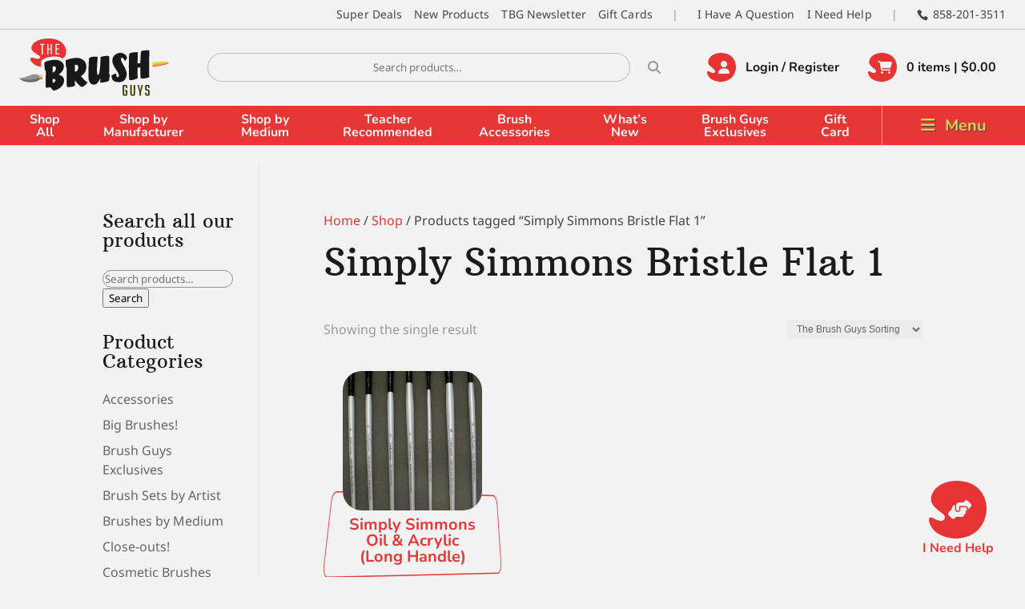

--- FILE ---
content_type: text/html; charset=utf-8
request_url: https://www.google.com/recaptcha/api2/anchor?ar=1&k=6LekbBUdAAAAAOqUaqTcvNcb6WP0OJekj2AenRUf&co=aHR0cHM6Ly93d3cudGhlYnJ1c2hndXlzLmNvbTo0NDM.&hl=en&v=PoyoqOPhxBO7pBk68S4YbpHZ&size=invisible&anchor-ms=20000&execute-ms=30000&cb=arpwuhppch2w
body_size: 48706
content:
<!DOCTYPE HTML><html dir="ltr" lang="en"><head><meta http-equiv="Content-Type" content="text/html; charset=UTF-8">
<meta http-equiv="X-UA-Compatible" content="IE=edge">
<title>reCAPTCHA</title>
<style type="text/css">
/* cyrillic-ext */
@font-face {
  font-family: 'Roboto';
  font-style: normal;
  font-weight: 400;
  font-stretch: 100%;
  src: url(//fonts.gstatic.com/s/roboto/v48/KFO7CnqEu92Fr1ME7kSn66aGLdTylUAMa3GUBHMdazTgWw.woff2) format('woff2');
  unicode-range: U+0460-052F, U+1C80-1C8A, U+20B4, U+2DE0-2DFF, U+A640-A69F, U+FE2E-FE2F;
}
/* cyrillic */
@font-face {
  font-family: 'Roboto';
  font-style: normal;
  font-weight: 400;
  font-stretch: 100%;
  src: url(//fonts.gstatic.com/s/roboto/v48/KFO7CnqEu92Fr1ME7kSn66aGLdTylUAMa3iUBHMdazTgWw.woff2) format('woff2');
  unicode-range: U+0301, U+0400-045F, U+0490-0491, U+04B0-04B1, U+2116;
}
/* greek-ext */
@font-face {
  font-family: 'Roboto';
  font-style: normal;
  font-weight: 400;
  font-stretch: 100%;
  src: url(//fonts.gstatic.com/s/roboto/v48/KFO7CnqEu92Fr1ME7kSn66aGLdTylUAMa3CUBHMdazTgWw.woff2) format('woff2');
  unicode-range: U+1F00-1FFF;
}
/* greek */
@font-face {
  font-family: 'Roboto';
  font-style: normal;
  font-weight: 400;
  font-stretch: 100%;
  src: url(//fonts.gstatic.com/s/roboto/v48/KFO7CnqEu92Fr1ME7kSn66aGLdTylUAMa3-UBHMdazTgWw.woff2) format('woff2');
  unicode-range: U+0370-0377, U+037A-037F, U+0384-038A, U+038C, U+038E-03A1, U+03A3-03FF;
}
/* math */
@font-face {
  font-family: 'Roboto';
  font-style: normal;
  font-weight: 400;
  font-stretch: 100%;
  src: url(//fonts.gstatic.com/s/roboto/v48/KFO7CnqEu92Fr1ME7kSn66aGLdTylUAMawCUBHMdazTgWw.woff2) format('woff2');
  unicode-range: U+0302-0303, U+0305, U+0307-0308, U+0310, U+0312, U+0315, U+031A, U+0326-0327, U+032C, U+032F-0330, U+0332-0333, U+0338, U+033A, U+0346, U+034D, U+0391-03A1, U+03A3-03A9, U+03B1-03C9, U+03D1, U+03D5-03D6, U+03F0-03F1, U+03F4-03F5, U+2016-2017, U+2034-2038, U+203C, U+2040, U+2043, U+2047, U+2050, U+2057, U+205F, U+2070-2071, U+2074-208E, U+2090-209C, U+20D0-20DC, U+20E1, U+20E5-20EF, U+2100-2112, U+2114-2115, U+2117-2121, U+2123-214F, U+2190, U+2192, U+2194-21AE, U+21B0-21E5, U+21F1-21F2, U+21F4-2211, U+2213-2214, U+2216-22FF, U+2308-230B, U+2310, U+2319, U+231C-2321, U+2336-237A, U+237C, U+2395, U+239B-23B7, U+23D0, U+23DC-23E1, U+2474-2475, U+25AF, U+25B3, U+25B7, U+25BD, U+25C1, U+25CA, U+25CC, U+25FB, U+266D-266F, U+27C0-27FF, U+2900-2AFF, U+2B0E-2B11, U+2B30-2B4C, U+2BFE, U+3030, U+FF5B, U+FF5D, U+1D400-1D7FF, U+1EE00-1EEFF;
}
/* symbols */
@font-face {
  font-family: 'Roboto';
  font-style: normal;
  font-weight: 400;
  font-stretch: 100%;
  src: url(//fonts.gstatic.com/s/roboto/v48/KFO7CnqEu92Fr1ME7kSn66aGLdTylUAMaxKUBHMdazTgWw.woff2) format('woff2');
  unicode-range: U+0001-000C, U+000E-001F, U+007F-009F, U+20DD-20E0, U+20E2-20E4, U+2150-218F, U+2190, U+2192, U+2194-2199, U+21AF, U+21E6-21F0, U+21F3, U+2218-2219, U+2299, U+22C4-22C6, U+2300-243F, U+2440-244A, U+2460-24FF, U+25A0-27BF, U+2800-28FF, U+2921-2922, U+2981, U+29BF, U+29EB, U+2B00-2BFF, U+4DC0-4DFF, U+FFF9-FFFB, U+10140-1018E, U+10190-1019C, U+101A0, U+101D0-101FD, U+102E0-102FB, U+10E60-10E7E, U+1D2C0-1D2D3, U+1D2E0-1D37F, U+1F000-1F0FF, U+1F100-1F1AD, U+1F1E6-1F1FF, U+1F30D-1F30F, U+1F315, U+1F31C, U+1F31E, U+1F320-1F32C, U+1F336, U+1F378, U+1F37D, U+1F382, U+1F393-1F39F, U+1F3A7-1F3A8, U+1F3AC-1F3AF, U+1F3C2, U+1F3C4-1F3C6, U+1F3CA-1F3CE, U+1F3D4-1F3E0, U+1F3ED, U+1F3F1-1F3F3, U+1F3F5-1F3F7, U+1F408, U+1F415, U+1F41F, U+1F426, U+1F43F, U+1F441-1F442, U+1F444, U+1F446-1F449, U+1F44C-1F44E, U+1F453, U+1F46A, U+1F47D, U+1F4A3, U+1F4B0, U+1F4B3, U+1F4B9, U+1F4BB, U+1F4BF, U+1F4C8-1F4CB, U+1F4D6, U+1F4DA, U+1F4DF, U+1F4E3-1F4E6, U+1F4EA-1F4ED, U+1F4F7, U+1F4F9-1F4FB, U+1F4FD-1F4FE, U+1F503, U+1F507-1F50B, U+1F50D, U+1F512-1F513, U+1F53E-1F54A, U+1F54F-1F5FA, U+1F610, U+1F650-1F67F, U+1F687, U+1F68D, U+1F691, U+1F694, U+1F698, U+1F6AD, U+1F6B2, U+1F6B9-1F6BA, U+1F6BC, U+1F6C6-1F6CF, U+1F6D3-1F6D7, U+1F6E0-1F6EA, U+1F6F0-1F6F3, U+1F6F7-1F6FC, U+1F700-1F7FF, U+1F800-1F80B, U+1F810-1F847, U+1F850-1F859, U+1F860-1F887, U+1F890-1F8AD, U+1F8B0-1F8BB, U+1F8C0-1F8C1, U+1F900-1F90B, U+1F93B, U+1F946, U+1F984, U+1F996, U+1F9E9, U+1FA00-1FA6F, U+1FA70-1FA7C, U+1FA80-1FA89, U+1FA8F-1FAC6, U+1FACE-1FADC, U+1FADF-1FAE9, U+1FAF0-1FAF8, U+1FB00-1FBFF;
}
/* vietnamese */
@font-face {
  font-family: 'Roboto';
  font-style: normal;
  font-weight: 400;
  font-stretch: 100%;
  src: url(//fonts.gstatic.com/s/roboto/v48/KFO7CnqEu92Fr1ME7kSn66aGLdTylUAMa3OUBHMdazTgWw.woff2) format('woff2');
  unicode-range: U+0102-0103, U+0110-0111, U+0128-0129, U+0168-0169, U+01A0-01A1, U+01AF-01B0, U+0300-0301, U+0303-0304, U+0308-0309, U+0323, U+0329, U+1EA0-1EF9, U+20AB;
}
/* latin-ext */
@font-face {
  font-family: 'Roboto';
  font-style: normal;
  font-weight: 400;
  font-stretch: 100%;
  src: url(//fonts.gstatic.com/s/roboto/v48/KFO7CnqEu92Fr1ME7kSn66aGLdTylUAMa3KUBHMdazTgWw.woff2) format('woff2');
  unicode-range: U+0100-02BA, U+02BD-02C5, U+02C7-02CC, U+02CE-02D7, U+02DD-02FF, U+0304, U+0308, U+0329, U+1D00-1DBF, U+1E00-1E9F, U+1EF2-1EFF, U+2020, U+20A0-20AB, U+20AD-20C0, U+2113, U+2C60-2C7F, U+A720-A7FF;
}
/* latin */
@font-face {
  font-family: 'Roboto';
  font-style: normal;
  font-weight: 400;
  font-stretch: 100%;
  src: url(//fonts.gstatic.com/s/roboto/v48/KFO7CnqEu92Fr1ME7kSn66aGLdTylUAMa3yUBHMdazQ.woff2) format('woff2');
  unicode-range: U+0000-00FF, U+0131, U+0152-0153, U+02BB-02BC, U+02C6, U+02DA, U+02DC, U+0304, U+0308, U+0329, U+2000-206F, U+20AC, U+2122, U+2191, U+2193, U+2212, U+2215, U+FEFF, U+FFFD;
}
/* cyrillic-ext */
@font-face {
  font-family: 'Roboto';
  font-style: normal;
  font-weight: 500;
  font-stretch: 100%;
  src: url(//fonts.gstatic.com/s/roboto/v48/KFO7CnqEu92Fr1ME7kSn66aGLdTylUAMa3GUBHMdazTgWw.woff2) format('woff2');
  unicode-range: U+0460-052F, U+1C80-1C8A, U+20B4, U+2DE0-2DFF, U+A640-A69F, U+FE2E-FE2F;
}
/* cyrillic */
@font-face {
  font-family: 'Roboto';
  font-style: normal;
  font-weight: 500;
  font-stretch: 100%;
  src: url(//fonts.gstatic.com/s/roboto/v48/KFO7CnqEu92Fr1ME7kSn66aGLdTylUAMa3iUBHMdazTgWw.woff2) format('woff2');
  unicode-range: U+0301, U+0400-045F, U+0490-0491, U+04B0-04B1, U+2116;
}
/* greek-ext */
@font-face {
  font-family: 'Roboto';
  font-style: normal;
  font-weight: 500;
  font-stretch: 100%;
  src: url(//fonts.gstatic.com/s/roboto/v48/KFO7CnqEu92Fr1ME7kSn66aGLdTylUAMa3CUBHMdazTgWw.woff2) format('woff2');
  unicode-range: U+1F00-1FFF;
}
/* greek */
@font-face {
  font-family: 'Roboto';
  font-style: normal;
  font-weight: 500;
  font-stretch: 100%;
  src: url(//fonts.gstatic.com/s/roboto/v48/KFO7CnqEu92Fr1ME7kSn66aGLdTylUAMa3-UBHMdazTgWw.woff2) format('woff2');
  unicode-range: U+0370-0377, U+037A-037F, U+0384-038A, U+038C, U+038E-03A1, U+03A3-03FF;
}
/* math */
@font-face {
  font-family: 'Roboto';
  font-style: normal;
  font-weight: 500;
  font-stretch: 100%;
  src: url(//fonts.gstatic.com/s/roboto/v48/KFO7CnqEu92Fr1ME7kSn66aGLdTylUAMawCUBHMdazTgWw.woff2) format('woff2');
  unicode-range: U+0302-0303, U+0305, U+0307-0308, U+0310, U+0312, U+0315, U+031A, U+0326-0327, U+032C, U+032F-0330, U+0332-0333, U+0338, U+033A, U+0346, U+034D, U+0391-03A1, U+03A3-03A9, U+03B1-03C9, U+03D1, U+03D5-03D6, U+03F0-03F1, U+03F4-03F5, U+2016-2017, U+2034-2038, U+203C, U+2040, U+2043, U+2047, U+2050, U+2057, U+205F, U+2070-2071, U+2074-208E, U+2090-209C, U+20D0-20DC, U+20E1, U+20E5-20EF, U+2100-2112, U+2114-2115, U+2117-2121, U+2123-214F, U+2190, U+2192, U+2194-21AE, U+21B0-21E5, U+21F1-21F2, U+21F4-2211, U+2213-2214, U+2216-22FF, U+2308-230B, U+2310, U+2319, U+231C-2321, U+2336-237A, U+237C, U+2395, U+239B-23B7, U+23D0, U+23DC-23E1, U+2474-2475, U+25AF, U+25B3, U+25B7, U+25BD, U+25C1, U+25CA, U+25CC, U+25FB, U+266D-266F, U+27C0-27FF, U+2900-2AFF, U+2B0E-2B11, U+2B30-2B4C, U+2BFE, U+3030, U+FF5B, U+FF5D, U+1D400-1D7FF, U+1EE00-1EEFF;
}
/* symbols */
@font-face {
  font-family: 'Roboto';
  font-style: normal;
  font-weight: 500;
  font-stretch: 100%;
  src: url(//fonts.gstatic.com/s/roboto/v48/KFO7CnqEu92Fr1ME7kSn66aGLdTylUAMaxKUBHMdazTgWw.woff2) format('woff2');
  unicode-range: U+0001-000C, U+000E-001F, U+007F-009F, U+20DD-20E0, U+20E2-20E4, U+2150-218F, U+2190, U+2192, U+2194-2199, U+21AF, U+21E6-21F0, U+21F3, U+2218-2219, U+2299, U+22C4-22C6, U+2300-243F, U+2440-244A, U+2460-24FF, U+25A0-27BF, U+2800-28FF, U+2921-2922, U+2981, U+29BF, U+29EB, U+2B00-2BFF, U+4DC0-4DFF, U+FFF9-FFFB, U+10140-1018E, U+10190-1019C, U+101A0, U+101D0-101FD, U+102E0-102FB, U+10E60-10E7E, U+1D2C0-1D2D3, U+1D2E0-1D37F, U+1F000-1F0FF, U+1F100-1F1AD, U+1F1E6-1F1FF, U+1F30D-1F30F, U+1F315, U+1F31C, U+1F31E, U+1F320-1F32C, U+1F336, U+1F378, U+1F37D, U+1F382, U+1F393-1F39F, U+1F3A7-1F3A8, U+1F3AC-1F3AF, U+1F3C2, U+1F3C4-1F3C6, U+1F3CA-1F3CE, U+1F3D4-1F3E0, U+1F3ED, U+1F3F1-1F3F3, U+1F3F5-1F3F7, U+1F408, U+1F415, U+1F41F, U+1F426, U+1F43F, U+1F441-1F442, U+1F444, U+1F446-1F449, U+1F44C-1F44E, U+1F453, U+1F46A, U+1F47D, U+1F4A3, U+1F4B0, U+1F4B3, U+1F4B9, U+1F4BB, U+1F4BF, U+1F4C8-1F4CB, U+1F4D6, U+1F4DA, U+1F4DF, U+1F4E3-1F4E6, U+1F4EA-1F4ED, U+1F4F7, U+1F4F9-1F4FB, U+1F4FD-1F4FE, U+1F503, U+1F507-1F50B, U+1F50D, U+1F512-1F513, U+1F53E-1F54A, U+1F54F-1F5FA, U+1F610, U+1F650-1F67F, U+1F687, U+1F68D, U+1F691, U+1F694, U+1F698, U+1F6AD, U+1F6B2, U+1F6B9-1F6BA, U+1F6BC, U+1F6C6-1F6CF, U+1F6D3-1F6D7, U+1F6E0-1F6EA, U+1F6F0-1F6F3, U+1F6F7-1F6FC, U+1F700-1F7FF, U+1F800-1F80B, U+1F810-1F847, U+1F850-1F859, U+1F860-1F887, U+1F890-1F8AD, U+1F8B0-1F8BB, U+1F8C0-1F8C1, U+1F900-1F90B, U+1F93B, U+1F946, U+1F984, U+1F996, U+1F9E9, U+1FA00-1FA6F, U+1FA70-1FA7C, U+1FA80-1FA89, U+1FA8F-1FAC6, U+1FACE-1FADC, U+1FADF-1FAE9, U+1FAF0-1FAF8, U+1FB00-1FBFF;
}
/* vietnamese */
@font-face {
  font-family: 'Roboto';
  font-style: normal;
  font-weight: 500;
  font-stretch: 100%;
  src: url(//fonts.gstatic.com/s/roboto/v48/KFO7CnqEu92Fr1ME7kSn66aGLdTylUAMa3OUBHMdazTgWw.woff2) format('woff2');
  unicode-range: U+0102-0103, U+0110-0111, U+0128-0129, U+0168-0169, U+01A0-01A1, U+01AF-01B0, U+0300-0301, U+0303-0304, U+0308-0309, U+0323, U+0329, U+1EA0-1EF9, U+20AB;
}
/* latin-ext */
@font-face {
  font-family: 'Roboto';
  font-style: normal;
  font-weight: 500;
  font-stretch: 100%;
  src: url(//fonts.gstatic.com/s/roboto/v48/KFO7CnqEu92Fr1ME7kSn66aGLdTylUAMa3KUBHMdazTgWw.woff2) format('woff2');
  unicode-range: U+0100-02BA, U+02BD-02C5, U+02C7-02CC, U+02CE-02D7, U+02DD-02FF, U+0304, U+0308, U+0329, U+1D00-1DBF, U+1E00-1E9F, U+1EF2-1EFF, U+2020, U+20A0-20AB, U+20AD-20C0, U+2113, U+2C60-2C7F, U+A720-A7FF;
}
/* latin */
@font-face {
  font-family: 'Roboto';
  font-style: normal;
  font-weight: 500;
  font-stretch: 100%;
  src: url(//fonts.gstatic.com/s/roboto/v48/KFO7CnqEu92Fr1ME7kSn66aGLdTylUAMa3yUBHMdazQ.woff2) format('woff2');
  unicode-range: U+0000-00FF, U+0131, U+0152-0153, U+02BB-02BC, U+02C6, U+02DA, U+02DC, U+0304, U+0308, U+0329, U+2000-206F, U+20AC, U+2122, U+2191, U+2193, U+2212, U+2215, U+FEFF, U+FFFD;
}
/* cyrillic-ext */
@font-face {
  font-family: 'Roboto';
  font-style: normal;
  font-weight: 900;
  font-stretch: 100%;
  src: url(//fonts.gstatic.com/s/roboto/v48/KFO7CnqEu92Fr1ME7kSn66aGLdTylUAMa3GUBHMdazTgWw.woff2) format('woff2');
  unicode-range: U+0460-052F, U+1C80-1C8A, U+20B4, U+2DE0-2DFF, U+A640-A69F, U+FE2E-FE2F;
}
/* cyrillic */
@font-face {
  font-family: 'Roboto';
  font-style: normal;
  font-weight: 900;
  font-stretch: 100%;
  src: url(//fonts.gstatic.com/s/roboto/v48/KFO7CnqEu92Fr1ME7kSn66aGLdTylUAMa3iUBHMdazTgWw.woff2) format('woff2');
  unicode-range: U+0301, U+0400-045F, U+0490-0491, U+04B0-04B1, U+2116;
}
/* greek-ext */
@font-face {
  font-family: 'Roboto';
  font-style: normal;
  font-weight: 900;
  font-stretch: 100%;
  src: url(//fonts.gstatic.com/s/roboto/v48/KFO7CnqEu92Fr1ME7kSn66aGLdTylUAMa3CUBHMdazTgWw.woff2) format('woff2');
  unicode-range: U+1F00-1FFF;
}
/* greek */
@font-face {
  font-family: 'Roboto';
  font-style: normal;
  font-weight: 900;
  font-stretch: 100%;
  src: url(//fonts.gstatic.com/s/roboto/v48/KFO7CnqEu92Fr1ME7kSn66aGLdTylUAMa3-UBHMdazTgWw.woff2) format('woff2');
  unicode-range: U+0370-0377, U+037A-037F, U+0384-038A, U+038C, U+038E-03A1, U+03A3-03FF;
}
/* math */
@font-face {
  font-family: 'Roboto';
  font-style: normal;
  font-weight: 900;
  font-stretch: 100%;
  src: url(//fonts.gstatic.com/s/roboto/v48/KFO7CnqEu92Fr1ME7kSn66aGLdTylUAMawCUBHMdazTgWw.woff2) format('woff2');
  unicode-range: U+0302-0303, U+0305, U+0307-0308, U+0310, U+0312, U+0315, U+031A, U+0326-0327, U+032C, U+032F-0330, U+0332-0333, U+0338, U+033A, U+0346, U+034D, U+0391-03A1, U+03A3-03A9, U+03B1-03C9, U+03D1, U+03D5-03D6, U+03F0-03F1, U+03F4-03F5, U+2016-2017, U+2034-2038, U+203C, U+2040, U+2043, U+2047, U+2050, U+2057, U+205F, U+2070-2071, U+2074-208E, U+2090-209C, U+20D0-20DC, U+20E1, U+20E5-20EF, U+2100-2112, U+2114-2115, U+2117-2121, U+2123-214F, U+2190, U+2192, U+2194-21AE, U+21B0-21E5, U+21F1-21F2, U+21F4-2211, U+2213-2214, U+2216-22FF, U+2308-230B, U+2310, U+2319, U+231C-2321, U+2336-237A, U+237C, U+2395, U+239B-23B7, U+23D0, U+23DC-23E1, U+2474-2475, U+25AF, U+25B3, U+25B7, U+25BD, U+25C1, U+25CA, U+25CC, U+25FB, U+266D-266F, U+27C0-27FF, U+2900-2AFF, U+2B0E-2B11, U+2B30-2B4C, U+2BFE, U+3030, U+FF5B, U+FF5D, U+1D400-1D7FF, U+1EE00-1EEFF;
}
/* symbols */
@font-face {
  font-family: 'Roboto';
  font-style: normal;
  font-weight: 900;
  font-stretch: 100%;
  src: url(//fonts.gstatic.com/s/roboto/v48/KFO7CnqEu92Fr1ME7kSn66aGLdTylUAMaxKUBHMdazTgWw.woff2) format('woff2');
  unicode-range: U+0001-000C, U+000E-001F, U+007F-009F, U+20DD-20E0, U+20E2-20E4, U+2150-218F, U+2190, U+2192, U+2194-2199, U+21AF, U+21E6-21F0, U+21F3, U+2218-2219, U+2299, U+22C4-22C6, U+2300-243F, U+2440-244A, U+2460-24FF, U+25A0-27BF, U+2800-28FF, U+2921-2922, U+2981, U+29BF, U+29EB, U+2B00-2BFF, U+4DC0-4DFF, U+FFF9-FFFB, U+10140-1018E, U+10190-1019C, U+101A0, U+101D0-101FD, U+102E0-102FB, U+10E60-10E7E, U+1D2C0-1D2D3, U+1D2E0-1D37F, U+1F000-1F0FF, U+1F100-1F1AD, U+1F1E6-1F1FF, U+1F30D-1F30F, U+1F315, U+1F31C, U+1F31E, U+1F320-1F32C, U+1F336, U+1F378, U+1F37D, U+1F382, U+1F393-1F39F, U+1F3A7-1F3A8, U+1F3AC-1F3AF, U+1F3C2, U+1F3C4-1F3C6, U+1F3CA-1F3CE, U+1F3D4-1F3E0, U+1F3ED, U+1F3F1-1F3F3, U+1F3F5-1F3F7, U+1F408, U+1F415, U+1F41F, U+1F426, U+1F43F, U+1F441-1F442, U+1F444, U+1F446-1F449, U+1F44C-1F44E, U+1F453, U+1F46A, U+1F47D, U+1F4A3, U+1F4B0, U+1F4B3, U+1F4B9, U+1F4BB, U+1F4BF, U+1F4C8-1F4CB, U+1F4D6, U+1F4DA, U+1F4DF, U+1F4E3-1F4E6, U+1F4EA-1F4ED, U+1F4F7, U+1F4F9-1F4FB, U+1F4FD-1F4FE, U+1F503, U+1F507-1F50B, U+1F50D, U+1F512-1F513, U+1F53E-1F54A, U+1F54F-1F5FA, U+1F610, U+1F650-1F67F, U+1F687, U+1F68D, U+1F691, U+1F694, U+1F698, U+1F6AD, U+1F6B2, U+1F6B9-1F6BA, U+1F6BC, U+1F6C6-1F6CF, U+1F6D3-1F6D7, U+1F6E0-1F6EA, U+1F6F0-1F6F3, U+1F6F7-1F6FC, U+1F700-1F7FF, U+1F800-1F80B, U+1F810-1F847, U+1F850-1F859, U+1F860-1F887, U+1F890-1F8AD, U+1F8B0-1F8BB, U+1F8C0-1F8C1, U+1F900-1F90B, U+1F93B, U+1F946, U+1F984, U+1F996, U+1F9E9, U+1FA00-1FA6F, U+1FA70-1FA7C, U+1FA80-1FA89, U+1FA8F-1FAC6, U+1FACE-1FADC, U+1FADF-1FAE9, U+1FAF0-1FAF8, U+1FB00-1FBFF;
}
/* vietnamese */
@font-face {
  font-family: 'Roboto';
  font-style: normal;
  font-weight: 900;
  font-stretch: 100%;
  src: url(//fonts.gstatic.com/s/roboto/v48/KFO7CnqEu92Fr1ME7kSn66aGLdTylUAMa3OUBHMdazTgWw.woff2) format('woff2');
  unicode-range: U+0102-0103, U+0110-0111, U+0128-0129, U+0168-0169, U+01A0-01A1, U+01AF-01B0, U+0300-0301, U+0303-0304, U+0308-0309, U+0323, U+0329, U+1EA0-1EF9, U+20AB;
}
/* latin-ext */
@font-face {
  font-family: 'Roboto';
  font-style: normal;
  font-weight: 900;
  font-stretch: 100%;
  src: url(//fonts.gstatic.com/s/roboto/v48/KFO7CnqEu92Fr1ME7kSn66aGLdTylUAMa3KUBHMdazTgWw.woff2) format('woff2');
  unicode-range: U+0100-02BA, U+02BD-02C5, U+02C7-02CC, U+02CE-02D7, U+02DD-02FF, U+0304, U+0308, U+0329, U+1D00-1DBF, U+1E00-1E9F, U+1EF2-1EFF, U+2020, U+20A0-20AB, U+20AD-20C0, U+2113, U+2C60-2C7F, U+A720-A7FF;
}
/* latin */
@font-face {
  font-family: 'Roboto';
  font-style: normal;
  font-weight: 900;
  font-stretch: 100%;
  src: url(//fonts.gstatic.com/s/roboto/v48/KFO7CnqEu92Fr1ME7kSn66aGLdTylUAMa3yUBHMdazQ.woff2) format('woff2');
  unicode-range: U+0000-00FF, U+0131, U+0152-0153, U+02BB-02BC, U+02C6, U+02DA, U+02DC, U+0304, U+0308, U+0329, U+2000-206F, U+20AC, U+2122, U+2191, U+2193, U+2212, U+2215, U+FEFF, U+FFFD;
}

</style>
<link rel="stylesheet" type="text/css" href="https://www.gstatic.com/recaptcha/releases/PoyoqOPhxBO7pBk68S4YbpHZ/styles__ltr.css">
<script nonce="2yOCgO_SLCpCA_NJIaZHwQ" type="text/javascript">window['__recaptcha_api'] = 'https://www.google.com/recaptcha/api2/';</script>
<script type="text/javascript" src="https://www.gstatic.com/recaptcha/releases/PoyoqOPhxBO7pBk68S4YbpHZ/recaptcha__en.js" nonce="2yOCgO_SLCpCA_NJIaZHwQ">
      
    </script></head>
<body><div id="rc-anchor-alert" class="rc-anchor-alert"></div>
<input type="hidden" id="recaptcha-token" value="[base64]">
<script type="text/javascript" nonce="2yOCgO_SLCpCA_NJIaZHwQ">
      recaptcha.anchor.Main.init("[\x22ainput\x22,[\x22bgdata\x22,\x22\x22,\[base64]/[base64]/[base64]/ZyhXLGgpOnEoW04sMjEsbF0sVywwKSxoKSxmYWxzZSxmYWxzZSl9Y2F0Y2goayl7RygzNTgsVyk/[base64]/[base64]/[base64]/[base64]/[base64]/[base64]/[base64]/bmV3IEJbT10oRFswXSk6dz09Mj9uZXcgQltPXShEWzBdLERbMV0pOnc9PTM/bmV3IEJbT10oRFswXSxEWzFdLERbMl0pOnc9PTQ/[base64]/[base64]/[base64]/[base64]/[base64]\\u003d\x22,\[base64]\x22,\x22wrfCj8OdWcO4ZT3CvMOMw5dFw7/[base64]/CpMKtwpbDosOucUdILm7DvGQVbjFXB8O7wr7CuFxVZ3htVy/CgcKoUMOnXMOILsKoA8O9wqlOCSHDlcOqJmDDocKbw7UMK8OLw7Vmwq/[base64]/Cq8Kxw7TCgsO9R8Onw7gYwpXCiMK/IkcPUzIzM8KXwqXCiEHDnlTCjTsswo0dwpLClsOoK8KvGAHDgX8Lb8OZwqDCtUxHbmktwoDClQh3w6NOUW3DmBzCnXEmGcKaw4HDicKNw7o5P2DDoMOBwrjCgsO/AsOiesO/f8KEw43DkFTDmCrDscOxGsK6LA3ClDl2IMOpwp8jEMO2wqssE8KWw6BOwpB0EsOuwqDDt8K5STcQw5DDlsKvOQ3Dh1XCqcOkETXDughWLUVJw7nCnXjDjiTDuRAnR1/[base64]/JVTCpQd/w63CmXrDvWHChsOZw7E4YMKjccOECXjClC0hwpHCq8OewpVVw57DucKswrPDi0k1BcOrwqTCj8K3woM7H8OQa0XCvsOWMw7DvsKgSsKSR3JvXFNww7Acan9FQsONSMKJw5TClsOWw4YVR8K/XsK+P2RxEMOcwpbDjm3Dp2nChibChVxWNMKyKcOOw5RRw7gmwrA2IhHCuMKKXBfDr8KBWMKFw4Vpw4htO8K+woLCqMOpwpDDpQHDo8Knw6DCkcOvekvCp3YPbcOFw4zDjcO1wqdDPzAPcDfCnx9MwrXCk1wjw5vCnsO+w7zClMOfwpTDulbCtMO3w4jDklnCgw/CpcKlNiBvwrltY2LCjcOhw4jCgwLClWHDhcOLICJowo8xw54TbC49QWgDdDEHBcKLMsOVMcKMwpTCki7Ch8KOw5dkTg1bKX/DhncvwqfCgcKzw5nDpllzwobDkA99wo7CrF1ww7EeacKfwrdVGcKxwrEWXiQLw6vDsnN4KWspcMKzw45FaCwUI8K5bTbDhMKnJVrCtcKJOsOmJRrDq8KPw6ZePcK/w6oswqrDo3xqw7DCpyXDgGPCuMObw4LCmgB1AcOPw6QJeTnCmMK1FUQKw402I8O5SDFIX8O+w4dFC8Krw4zDonbDssO8wqwWwr5jZ8KEwpN/UE9lfw9AwpcMYVXCj00JworCo8KSUnpyMcK/JMO9DFMIwpfDv3N6TRFSHsKSwoTDjx43woxEw7t/KXfDiFTDr8K0MMKkwoPCh8O4wpnDh8OnGwLDpMKVamnDnsOFw7UfwpHDmMKYw4FbbsOlw55GwokWw57DmWMRwrFYH8O0w50TO8OCw7/[base64]/[base64]/[base64]/DuC59w6/CrMKfw7fDiMOWwojCq2/DpClDw5HCvQLCm8K/ZWRbw47Cs8KMLFTCpsOZw7YbClzDlknCo8KzwobDiQllwo/CtgHDtcOVw5xRwrtIw5rDuCgqJMKPw53Dl10DG8O3asKuPx/DhMKvUx/CgcKGw44uwoYOYxjChcOlwo0FYsOJwpsLWcOgYMOobsOIICdcw5VHwqlFw4bDkTvDtwvCpcOCwpXCrsK3N8KIw7bCsxTDt8OZU8O7WEtxOygHasOEwrDDnwQbw4/Dm0/CohbDnw59wqHCssKvw4dFb0Uvw6HDiWzDqMKIe2A0wrsZQ8K1w7ZrwqR3w4LCiX/DknJ0w6MRwoE8w4rDh8OEwo/DiMKTw6oiFcOWw67CgRDCnsOtUEHClULCrMKnMSHCncKBQl/[base64]/DucKIwp0/AxDCrTnCiMOUw6vCimQGwqtrw5/CmkbCj2BTw6DDosKRw6/DpmhQw45pGcKUMcOtwph7dMK4aUMnw7vCiQfDicKIwpZnCMO9AXgxwrINw6c9HTPCo3AGw5Rkw7lrw7TDvHvCmE0bw5HDqFx5OErDll12wobCvk/DqmPDqMKQfEsuwpfChRDDsEzDg8Oxw7LDlMKAwqptwoJsED3DsXp4w7LCpMKxIMKTwqHCksKFwrcNUMKCNcO5wopiwpV4dzcfHxzDiMOOworDmCHCsTnDrhHDiDEkGk5Hbx3Cr8O4WFo8wrbChcK6wqgmPsOtwrQKeAjCqXcgw7HCvsOJwrrDgHIEJz/ChXBlwpsmGcOhw47CoQXDksO6w688wqY8w5Jzw44iwozDpsOww5nCrsKfJsK8w5MSw4/CpBBdasK5EMOSw7fDhMO+w5rCgcKHX8OEw5XCuQsRwphpwr4OYzPDngHDqhd7JQAUw5gCMcOlLMOxwqpqKcOSFMO7aVkVw5LCnsOYw6nCkXvCvxnDqkwCw4xAwrAUw73DlAhSwqXCtCk3CcKjwrVEwq/Ci8Kswp8BwogtfsK0QlnCnUwNGsKcJjUFw5/CkcO5bMKPOUITw6ZAS8KRK8OFwrtAw5bCk8OyUQA1w687wofCoi/CmMOhK8OGGzjDpsOwwoVSw5U5w6/DlkbDg0Ryw6sKKTjDsQgPBMONw67Dv1cUw7jCkcObS10tw6XDr8O9w4XDvcOnSDd+wqohwoPChTxiTjDDuUbCt8KXwrHCvgQPA8K6B8OXw5nDqHXCs3/ClsKsPWUkw7BhSVzDhsOBX8Oow7DDtH/ChcKpw64ub0d/w57CrcKgwq1swp/DujjCmzHDuh4Vw7TDjMOdw5rDgsKmw4bCnwI0w40aYMKgCmTDoR7DvWwvwocqAFkcDcKUwrUVGEkwSmHCoC/CqcKKG8KaSE7Com8zw7xJwrXCuxJGw5QqOinCp8OEwrxUw7jCr8O+PGo2wqDDl8Kuw6t1A8Ohw69+w5rDocOvwrA6w7BRw5zCiMOzXgDDgDDCuMO5fWV0woBFCnPDtMKoB8K4w5F3w7tpw6DClcK/w79XwrXCh8Olw7TCqW9GTS3CrcOMwrDDpmg8w5ZRwpPCikB2wp/Cok3DuMKXw79iw4/[base64]/Dmg7Dq8OVf3BDwqctHl7Dq8OgwoLCtsKowo/[base64]/w7okwp3Ch8Okwr4Gw4DCj8O2w7fDhsOyaMO7MTnDjnIswo/[base64]/UsKNe0cjL8Onw7tIQMOjVsOIIWPCsHBAG8KpCQnChcOFVB/ChMOCw5PDosKmLMONwrfDl0zCsMOuw5vDrWDDl1TClMKDHsKvw7g+VTl/wqY+UBM2w67Cv8KrwofCj8KgwpLCnsKhw75TPcOyw6vDjcKmw6lgRXDDqHQuIGUXw7khw45/wqfDr1jDl2VGDi/[base64]/[base64]/[base64]/d8KhT8KJw5zCmXPCgyAawp9cw6pYwqTDkU1HF8OMwojDmlZKw5BkG8KTwq7CgMKjw7N9I8OlCSZSwrXDl8OHU8K8QcKyOsKswqEYw6HDjGELw5BsPUAww4nDvsOWwoXCmnNof8OHw5/[base64]/CtC3CtsOGFjXCvioaRU9XwpLClsOCKsKKW8KfL2/Cs8ORw5ULG8KTGmJdb8Kad8OiQB7Cj0LDkMOjwrDCnsOqU8OSwpPCrMKzw77DhkQWw70aw5pKPGswTQREwrPDu1XCtkfCrwHDjDDDpWfDnSfDncOLw50dBRjCmHBNK8Ohw50/wq7Dr8KXwp4uw6YZDcOHMcOIwpx6BcK2wpbCksKbw4NBw5dTw40cwosSP8OhwrwXIS3CkAQWw6DDpF/CpsOxwqYnDVjCrCRLwr5lwrsIAcOgd8OEwoV0w5kUw5d0wp0IXUPDsQ7Cpw/Dukdew6HDtsKrbcO1w4rCmcK/wpHDtMKzwqzDscK1w7TDucONTnR2bWBLwozCqEhNeMKLHsOKDMKRw4IIwqLCvH8gwq8ww55YwohhOnMnw6BRSVwIR8OHB8O0YW0TwrrCt8OUw47DhE0iTMO0ATLChMORO8KhcmvDvMOwwpoaG8OpbcKmwqEgNsOyLMK7w5EzwoxOwp7Cl8K7w4PDkQ/CqsKhw59/NMKUA8KCY8KwE2bDnsODeAVTdCUsw6dcwprDnsOXwq8aw7jCsRZ0w5nCvMOSwqLCjcOaw7rCu8KRO8KOOsOmU30UVsORHcK2JcKOw5UlwqZWdgEGLMKRw44PW8OQw4zDh8KOw6UdNBjCqcOrKcKww7/DmmLDims1wqoiwqZMwrA6bcOyXcK+w7oWa03Dh3XCrV7Ci8OEdmR4Zx5Aw5fDgUk5NsKhwqNywoA1wqnCj3nDlcO6CcK+Z8KUeMOWwqkgw5s0Xj9FKRtnw4JLw7YhwqAbSC7CksKbYcK9wot5wqXCmsOmwrDDr0EXwofDmMKfe8KZwqnCjMKiEkzClVrDrcKNwr/DrMKceMOUGwXDr8KgwoDDhAHCmsO3ETjClcK9SWojw4UZw6/Dr07DuXvDkMKuw7EzBkXDgWzDssK5PsOVVMOqRMOfSQbDvFdywrJef8OCNABRIA9LwqTCvsKEN2fChcK9w7zDnsOWBkJkamnDucOCfsKCfjlaWVpiw4LDmxxWw5vDjMOiKTA7w4/Cs8OwwoJuw5oGw5PCpnJKw68PNDpLwr3Dt8KGw5DCjFTDlQxxb8K7JsOpwpXDpsOxw6YuMX1ZRhIID8OteMKJPcO4E0XChsKmVMK/[base64]/[base64]/DpsO3wpdew7vCiMOJwotJwqtpwrYwwpgpw4jDjsKTQhvDoCvClnrCgMOKfMOMQsKAV8OnZMOBJsKmJQhxYEvCmMK/M8KAwqsSbzoGO8ODwp5MG8OHM8O3EMKbwrHCl8OywoEtOMO5KxrDsGHCvBDDsTzCiHJrwrcgf3gOfsKswobDg1nDnD9Xw5LCpF/Ds8K2e8KFwrR0woDDocKEwpESwqLCscKKw5JZw49zwojDl8KAw7fCkyXDnznChcO5USXCksKBKsOtwq/CuQnCkcKHw5d2TMKiw7VIXMOsXcKewqI4BcK1w6vDmsOQW2zCuGrDp30KwqwSewl9NzjDsWfDucOUAiBTw6EJwopTw5vDuMKnw5smO8Kaw7hRwoIDwpHCmTbDpX3CnsKdw5fDkQjCq8OqwpDClS3Cu8OLb8KUNETCuS3Cl33DtsOUd0JFwo/CqsOvw4JmDVBhwo3DsHHDmcKGZh/CucOYw6jCmMKswrXCmMKWw6sXwqDCgU7CqTzCv3jDlMKgDjjDp8KPJ8OIYcOQFHNrw7DCn23DmglLw6zCjMO/w59zNMKlcXEuX8K6woBow6TCgcOxQ8KhRzhDwqTDjU/[base64]/D8OMwpPCucK2wo3DqsOMw50DI8KIW8Oxw4zDl8Kxw5dSwpPDh8O9chU9P0JYw615dFIIw5A/w5MWSVfCmsKywrhGw5NRSBDCtsOfCSzDmx4IwpDCgcKrfw3DiCcCwoXDuMK4w47DsMK6woxIwqxOFkYpC8Ogw53DiD/CvU5IdgPDqsKzfsO2w7TDt8KTw6jCqsKlw5XCkioGw5wFGsOoccOyw6HCqlgfwr8PRMKEKcOkw6HCm8OPwq16ZMKsw4sbfsO9Sg8Hw73CscOjw5LDnBI7FF4udMO1wprDnAUBw6UzasOAwp1CesKow4/[base64]/DkxlsbMK/w5/Cs8KID8OEIcOtMA/DjsOcwpzCiwHDvzloQsKPw7jDuMOvw7saw58uw4fDnUfCjRcuNMOUwpjDjsKqFB8mVcOuw6ZLw7TDg3rCo8OjYGsKw5gewp1+CcKiYRgOT8OsSsOHw5PDnwcuwpFUwqXDjUYvwp9lw43Dg8KxPcKhwqrDtg1Aw5dFPTQDwrLDlMKiw5/DjsK5Y0bCuTnCtcKcOyJtN2HClMOGIsOWDzJrOx0nFHPDm8OAGWIUNVRvw7jDgyLDusKpw4dDw6fDoHc7wqkzwqtzXGnDtMOiDMOvwpjCm8KBb8OWUMOzAyhoIA9TDTMJwp3CuG3DjgYtIizDg8KbOF3DncKDeU/[base64]/CjVwMworCj8KSw7zDhsKFRcKQW3k6MCx2fz3DlsK8MAFaUcOnUHnDs8KKwrjDpDcbw5/Cq8KpZD8Iw688aMKNIcK5QzPCmsKpwrM9EmTDscOFN8O6w7ktwpXDlDvCkDHDtF5+w5EdwprDlMOSwogUdCrDjcOGwpHCpRlfw5XCuMKKH8KkwoXDlwrDpsK7wpvCg8O/w7/DvsOwwrDClGTDsMOSwrwzRBkWw6fCnMOLw7HDji47O23Cr1NqeMKVP8OMw63DkMKcwo1UwpRMDMO4RCzCjXvDtV/Cg8KvF8Omw6B5CcOmX8OFwr3CscOnAcODRsKqw7DCgW8eNcKefBnCjULDsFrDmnQqw4gUBFrDpsKywonDoMKxOcKxB8KlfMKqWMK7Bl1bw5Ifd1AkwqTCgsOoKh/DpcKFVcK2wpEZw6YkR8Ovwp7DmsKVHcOTFhzDmsK5OS90FGjCn2tPw6sUwqnCtcKUSsK1N8KQwpt8w6ElIldmJCTDmcO+wqPDgMKrbkBlLsKIK3kgwpp/[base64]/[base64]/[base64]/[base64]/Dq8OQw4s2KMOJMcKOKcK/XsKuWcOSacOmEsKqwotDwpd8wqdDwpl4ZcOIXU/[base64]/Dp2bDk0hZw75pwqBdw580wp3DiQsIR8KQCsOaw43CqcK7w6tOwqvDkcK6woPDolcxwr0mw7nDgDPDpEzDjULCjVbCpsOEw4zDssONbUdBwrkFwqDDgEzClsO6woPDkwR5fV/DosOtZ3IHW8OYZAcIwpXDpSXCocKiFHTCqsOpKsOXw4vDhcOKw6HDqMKTw67ConFEwqIBIcKZw4wawpVKwoHCvlrDicOfbQXCq8OBc0PDksOKc15/DsKLT8KhwrfDv8Ogw6nDox0KBQ7CssO/wrl/w4jDgHrCnsOtw6vCvcOiw7A+w5bCu8K8fw/Dr1ZAITfDizx7w6sCHUPDl2jCusK8eWLDisK5w5ZEKRpvWMOeM8KKwo7DjMK/worDpWlccWTCtsOSHcOFwpYAbVDCucK6wozCoCwPWkvDusODXsOewqPClz8dwr18wrzDo8OKcMKrw6nCv3LCrwkpwqnDjj9nwrfDucKhw6TCsMKEW8KfwrbChlbCoWjDkWx0w6/Du1jCisONO1YAQsO+w6XCnAxLPlvDucOZCMKWwo/DnjfDssOBZcOYHUhTRcOTE8OVPzIQHsKPJMKuwpzDm8KKwqHDlVd1wrt0wrzDhMOtGsOMTsK6SMKdKcOaJsOow7jDpWHDkU/Dskg9PMKIw5rDgMKkworDrcOjIMOhwqvCpFQRImnCvT/Dp0BBR8KnwoXCqnHDiiUBFsOnw7h5w6ZbdB/[base64]/[base64]/[base64]/wqB4aB4nw4rDlC/Cun1EMXFbw7rDlQUbwrsnw5cmw756EMOlw7rDpyPCr8KNw73DisK0w5ZwAsKEwq4Ow4EGwrkvRcOfPcKvw6rDhMKtw5HDhXvCiMODw53DpMKnw6pSfnEUwrXChkHDgMKPY2NOZMOyVjBKw73Cm8Kow5vDkD9jwp4iw79XwpjDocO8N0Ayw5fDusO8QcO/w6hOICXCuMOsFHIOw698WMKywrzDn2XCoUjCm8OlBEzDs8OPw4jDusO4c0HCkMOJw6w3ZkTCt8KhwpRRwrnCkV1zClvDojDCs8OzRFnCksKucExiAcO2L8KPE8OAwosOwqjCmjZuKcKIE8OCGsKHHMOXajnCpGvCmUXDhMKtFsOUP8KEw6lFa8OIV8OrwqotwqATAFg/[base64]/ChynDnMKRw5zCrsORDMKgwqI0GMOCKsO1w43CgXrCp0xeeMKgwpQBRlVCWCQiZcOfZkTDucOVwp0Xw7lWwp1JOHLDtinCrsK6w5TCiQNIw4fCi117w5jDkhvDlBcFPyTDs8OQw6zCtMKjwrtww6rCiiLCh8O9w5LCmmvCm1/CgsOsXh9DScOVwpZ9woPDgAdqw41Ww7FGDsOEw6YdHyDDgcK8wqd8w6c+SMOHHMKPwocWwrEYw6AFw6fCjFfCqsOsEXHDpSBNw4fDhcKBw5xVESHCisOfwrhrwrYqHT/Cs2MpwpzCvWxdwrQUw7nDoyLCoMKCbDoVwrY4wpcJRcOQwo1tw5bDpMKOFREsLhoPWSQuHjXDuMO/I35kw6vDgMOSwozDo8O2w5Ihw4DCgMOvwqjDvMOCDmxVw4BzC8Otw6vCiwjDqsOUwrElwrg/RsO/[base64]/w7zCoQrCg8OFw7NoO1ozwpPDp8OWNsO5NcKPOMKTwp0xDmIyRwxsdVvDsC3DgE7CgcKvw6zCjWXDusOuWMKtU8OrLHIvwq8cWnM4wpIOwpHCnMO7wpJvSwHDicO/woTDj2DDscK1w7l/QMO5w5hlD8O4OmLCgTUZw7BBcx/CpA7ClBfDrcOSP8KYOEnDosO4wpfDmmNww73CucOZwrXCucO/fMKNKVBdD8O6w5dmHi/CuFrCkH7Di8OMIWYSwpRjexlCfcKowozCsMO1WEHCkTAlXSIGIn/DsHozGDrDnFfDsBRZHGzCtcOew7zDr8KFwpvDlmwXw7PCo8Knwpk3PsO/WMKBw7pFw4thw4DDmcOLwrlDHlNzWsKeWjwhw5F3wplyXQNNdTzCn17Ch8K1wpZNOCsRwrnCpsOkw6gxw7bCt8OfwpAWZsOnWmbDolUdAHTCnC3DtMOhw75SwqBeCXRywr/DjEc5e3cGecOLw67ClE/DncOCHsKQLTkuYjrCqBvCpsOSw4LCrwvCp8KJDMKGw5kgw4XDnsO2w74DE8OlFsK/w6HDrTgxLzvDhH3DvF/DgMOMYcOxN3Q/w7xWfVjClcK9bMKFw60ow7o8w5lew6HDpsKrw4HDll89D2nDg8OOw6bDhsO7woXDkHN7wr50woLDgXTCq8KCZMK/[base64]/wpjDtcKPXn97w6NeXQxyHMKQdsOzwqE7dU3Dh8K/YmbCmzswKcO5f0jCtcOlXcK6XgRMeGDDisKlaXxIw5HClirCjMK6BgnCuMOYCHxSwpBEwokgwq0vw4FwHcOkK2rCisKSIsOKdk4awp7CiBHDicOfwoxAw4o8IcKsw7JNwqNIwrzCpsK1wqk4KCBqw6/[base64]/wrZiwrHCqcKWwpAcBCzDg8OVw5VUFMKGw5lGwoYNw7/DrUfCtGt/[base64]/[base64]/CvcKJw5zDl8KHw4XDucO/w54sw5fClxDCs8KoasOFwqFLw7Rsw7lMIsOkV0LDtyEpwp/Cq8O9FkTCvQYfwo0fQsKkw7DDon3DssKaagjCucKJXXLCncO2PBLDmg7DnV4OVcKgw5oxw7HDiCbCh8K1woLDmsObW8ODwq41wrLDvsKQwokEwqXCg8KFUsOrw6g6WMOkQCB7w4DCmMKmw7wQEmLDgU/CqTY4aRtEw6nCscO/wpjCrsKQV8KSwp/DumUnOMKOwpxIwqbCjsKeCB/DvcKJw53CowU6w7bCiGVTwo8dDcKjw6I/[base64]/Ulo+woLDmHs6JsOzKng/w6HDosKiw4c4w5DCiMK8IcOxwq7Dl0/DlcOBN8KQw7zDghnDqBfCu8O2w64uwqzDuiDCsMO0ccKzB27Dk8KAC8KQH8K9w5ckw4J/w4BcY2bCqXrCijLCjcOpAUdIEybCqzQXwrY5QB/CocKgUz8dNcK0w6lLw7TCmWPDnMKYw41bw5fDk8K3wrp8C8O/[base64]/[base64]/[base64]/[base64]/[base64]/w5ANw4rCtMOpw7pqaW3Do2XDlzN0SQvCpsK+Y8KHSEQow5vCm2hiWizCi8Ktwp4WP8OpQCJEEF9lwrN7w5DChcOPw67DqwcBw5fCqsOWw7TDrjItQhlEwrvDq0pZwrQcFsK4RMO0chdrw7DDm8OBT0UzZATCr8OnRw/CgMO9dipbRgIow7gDJETDmMOxYcKWwqd+wqbDnMKUbEzCvHgidC1IIcKlw6HDl1/[base64]/OwTDpcKRbR3DosOGGMKqwpYtwoFZdTfCqsORwpjDusOAwrrDu8OOw7DDh8O7woHCksKVUMOyN1PDrCjCsMKTYsO6w6wdCiNkPxDDlxQXd2XCnhMjw4o7YHR4IsKbwr/DmcO0wqnDoUbDqHvDhlVkQcOHVsKPwppOHnzCgF9xwplwwp/DtzEzw7jCkijCiiEkZTXDsg3DvmVww4B+PsKAbMKAfnbDnMOOw4LCuMKgwq/CksOiIcKyTMOhwq9Yw43DrcK4woQwwpTDjMK1G1nCoCo/w4vDtyPCtHHCrMKFwqYuwobCl0bCshtoBcOuw4/CmMOwAC7Cr8Ocw78+w5HChnnCrcOZaMOvwojDvMKgwpcBEMORLMOGw4bCuQrChsOSw7zCq17DnicEScOoXsKheMKxw48ywqzDvS5sFMODw6/Cn3owOMOPwozDuMO+JMKCw4PDn8Onw6B3eypNwpQVPcKsw4rDuhQGwo3DklbDrDzCocK8w7UhdsOywr1DLR9nw6zDqntGeGkdd8OWQ8KZViXChjDCmnM+IQsKwqvCkWQHBcK3I8OTOjrDr1hQGMK0w71/[base64]/CjsOtwp5SBEVgasOXw4DCtsOmEHMdwqDCrsOqwr3DpsO2wp8fIcKof8O8w5tPw4LDqmosQx5oRsOWen/CmcOtWEYiw4XCosKPw75QBS/[base64]/w6TCvyVLS8KcVcOYGQDCsDTDvsKlwoxkGsO9w4d1ZcOhw59YwoQdIcKMJUvDlw/ClsKBJmo1w5QyXQzCohlmwqDDi8ORX8K+asO8ZMKuwp3ClsOTwrNww7dIWyzDsE1cTElAw5c4UcKswqcZwq7DgzUiesOVLwEcVsOfwqnCtTlSwqpjF3vDlyTCsQbCpkTDhsKxT8OmwqUdTmM0w7xfwqt/wpZ+FXLCgMOXHT/DiTFuMsK9w5/CtQFBQ13DiQbCuMORwrEPwoxfChJmIMKGwp9bwqZ1w49sLh0qTsOrwqB3w4TDssOrBcO/UE5/RcOQPSJiaW3ClcOTPcOTRcOjQcKdw7nClcOOwrQhw748wqLDkmpdeVt8woHDmcKFwp9mw4YHf1I5w5fDk2fDvMO/YljCoMOQw67CowvCun/DgMKoBcOCWMObRMKGwpdwwqJ1PF/CicOjWMOzKiRJTsOcIsKrwr7Co8Ojw4dKVWLCh8OBwrRKScKIw5/[base64]/CqsOiAhlZw65OAnPDpsKhw6pDw5Ydd8Knw4QjwoHCmMOtw6cbMltaaT/DsMKaOS/Cp8K9w7PDvMK5w5MkLMOPaHFSbADDksOwwrR9GSbCo8KYwqAaYExewrVtHGLCplLCiE1PwpnCvUfCtMOJRcK/w5M1w6s6WDBbYip7w63Dhh1VwrnCiQPCkXViRS/CvcO/b07Cp8OYR8O7wpUDwqzCt1JJwqI3w6Bew53CiMOXdmDCk8KCw77DkCzCmsO1wovDk8KlcsKkw5XDiTQaGsOLw5x9N2otwqrDgn/DnwIHFmLCgAzCmmYaKsKBLyw4w5c/w7ZOw4PCpz7DkjTCucOpSlRmRMOfV0zDrl4rBEw3woHDu8OtKwx3VsK6ccKfw5c6w4DDksOzw5ZuHhI5IWRxNsOsScKAWMOZLRrDkHzDpljCqRlyGzFlwpsuHXbDhGYOIsKpwpQXdMKGw41VwpNEw73CiMKfwpLDribDhW/Cti8xw4JLwrzDm8OCw77CkBsjwoLDnEDCh8KGw4Z7w4rClk3CjTxhX044GifCg8KPwrRzwqvDviDDusOkwqJCw5DDmMK5K8KBJcOXDz7CqQY/[base64]/Dr8KuI8O2cMKZwonCqMOxw6BcISIOw4/Cumx+TXzCpcOIOwh3w4rDgMKmwrQ2SMOlbmRJBMKaH8OWwr/CksKfXsKOw4XDh8KZbsKELMOUHHBrw4tJRgQmHsOHG1gsQF3CpsOkwqYoJjdGA8KUwp/DnioBMxhuB8K2w4bChMOowrDChsKXCMOhw63DmMKVUX7CmcORw6LDhcKJwr9KccOgwrXCgWPDhxjCncKKwr/[base64]/I8O/YsKeHmRkSMK3wrZEZHLDk8OET8O8RMOzcGnDucOUwofCpMKFASTDrTF9wpULw7XCg8Obw41VwrUUwpXCo8Kuw6Ibw7Q/[base64]/wqpqw7vDjsOzH8OfwpoRwqXDtRRxwr7Dh2nCjANZw7F+w5VhZMKjTMOcesK7wq1Kw6rCu3BewrzCuABhw6F4w7tiJcOLw6AsMMKbHMK1wp9DDcKLIW3CoA/[base64]/DqVrDssO+wpJZwrxDwrjDnEIkSyjCpMKiwp7CpcK4w4vCkXk6AkFdw7sTw7XDoEVTUyDDsl/CpMKBw4LDnHTDg8OKL2LDj8KQGhPClMOyw6daJcKMwrTCpBDDjMK7DsOTY8OxwrrCkkHCrcKJHcOIw4zDrVRJw45yL8Ocwr/DkBkSwoxiw7vCpUzDvX9Xw77DlTTDugQzTcKlGE/DuldxM8KWTlQ2GcKbSMKQUA/CkAvDj8KCf2lww4xww6c0CMK6w6nCisKDZX/Ck8Omw4snw6knwqZXXwjCgcOkwrkVwpfDnyDDoxfCpsOuMcKMVyNEfTRdw6bDkz40w6XDkMK1woLCrRR3LEfCkcOSKcKtwrptdWUdTcKUOMOvHDpHcGnDusOlRXN6wqpowq0qPcKrw6/[base64]/DjyjCsMOjNgfDn8KaSQBkwq7CncObwrxBwqbDgRXCuMOqwrwbwpvCjsO/AsKjw7FiJWIuVmjDvsK1RsKpworDoF7Du8KmwpnCrMKnwpLDgwY0ABnDjxHCoE5eDAFPwrM1b8KTDnV5w6PCphnDhn7CqcKdBMKdwpI9DsOfwrTCsyLDuXcYw67CmsOiJWs7w4/CpxpMJMKyFHLCnMOxH8Oqw5gcwoknw5kCw67DpmHCsMOkw6N7w4vDkMK1wpRnYy3Dg3nCvMOGw58Uw6TCpWfCq8OEwo/CuDltX8KRwqpUw7IRw7tpY17Di3Z2cxvChcOXwr3CrnxIwroEwoUBwoPChcOUUMK8LXvDvMOUw7zDmsOyJcOfVA3DjXYbTcKBFll9w6nDh1TDmcO5wpFFCBgAw7MLw7HCscOFwr7Dh8K0w6knPMKAw6pFwpTDs8OVHMK8wrcDYXzCuj/CjsOKwrPDpxEtwrNUVMOIwp7DmcKoQcOJwpZ2w43Ds0wFAwohOGkpGmTCvMOwwpBBV0DDk8OgHCfCqldmwq7DjMKAwq/Dh8KQSBtgCjZrF3MtcUzDrMOdfQEfwoTCgi7DqMO0B1sNw7IQwr1xwrDCg8Kpw5d0T0NoLMO5fgcdwo4eccKxeAHDqMOnw4YXwoHDvcO2N8KDwrbCqG7CkWFUwr/DpcOdw5rDtmvDk8O+wofClcOeC8OnP8KEb8OFwrnDqsOXP8Krw7XCmMKUwr4jQFzDgHbDpQVBw7V2EMOlwpx/N8OGw6E1csK/[base64]/ChAfDpcKlw5UUAlxXw4kowoFSwoAzNlYbwrfDj8OYMMOkw6fDqH0gwpkRXzFmw6bDjMKAw7Riw7rDhzkrwpTDiiRUEMOXCMO2wqLCiWNsworDrCkzBlvDoB1Rw5A9w4bDshdvwpQQLgLCq8KNw5zCmHfDrcOcwqgkd8K/[base64]/DsxZ2w7caNBw3LF42FsKqQmEmw44/w5zCgyp5UCTCsjLCjMKUZXgCw4o1woggKcOxDWJlw5LDr8K0wr1uw7/Dim/DgMO+IgszUjQWwotgd8KRw5/DuQsRw6/CozEqeBzDkMOlwrbCj8O/wp4bw7XDgC9JwpXCosOdNMKcwoEOwofDpS7DpsOqOytyPcKUwpsRFnYew4AbJE8cMMOdB8Oqw73DocOAIikQPBomIsKow6NOw7BqLi7Djw8zw6XDuGAWw68gw67Cg2c3c3nCiMOyw6loF8OOwqHDvXbDqsO5wpXDhMOTGMOhw7PCjns8wppqUsK1w4LDo8O1HnMsw6/DninChcOgRhvCicOJw7TDusKEw7jCnhDDjcKUwpnCinBfREwicxZXJMKVZ3FPYyhvCjXDo2/DonIpw5HDiT9nDsOew5VEwrXCohXDmhfDoMKiwrFuNWYGccO7TTPCkcOLXyvDp8O5wolmwrwEGsOqw7JMW8OoTgZdXsOuwrXDsipCw6nCqkrDq3HCri7Dm8OzwrEnw6TCnw7CvXcbw7t/wprDrMOhw7QXSlvCi8KcZRlgaHBNwqhMLHTCvsO5W8KfHEJJwo19wp9RNcKMU8OWw5LDjMOGw4PDjDsEf8KXAnTCtFJYNykjwpdob0EPdcK8EmNbYX1NYkFWUwgfSsO7ACVVwqrDhnrDssK3wrUgw7PDvVnDgEZwPMKyw7rClwYxS8K/PEfDhsOzwp0vw6jCkVMow5PCiMKlwrLDs8OAOMKrwofDhw9TEcObwrZtwpocwqleCEoxFk0bEcO6wqDDq8KAOsKuwrLCpUNUw7nDgF44w6hYw5ovwqACSsK6acO0wrIOMMOMw7I/FQl2woR1SwFzw6U6F8OjwrfDkRPDksKLw6jCgjLCtnzCgMOkesOFOMKpwoQewo0KDcKqwr8IRMKuwpQrw4LDrjHDlkxMQwLDjDM/OsKhwr3DscOiRWLCr393wp4Tw7Q0w5rCvwsOXlXDmMOUwqgLwobDrsOww7VKZWtMwpfDlMO8wozDnsK6wqQoSMKUw7TDssKtVsOYKsOBDjlaI8OFw5bCiQYawpvDilszw61pw4LDsj9FbcKGWcKbQMOUOsOWw7EEFcO2GS/Dl8OELMK7w7EtcVnCksKew5rDuivDiVERaFcvFzUMwprDpGbDmUjDusOhBXXDtyHDl0DChjTChcK6w6Iow5EjL14gwqXCsGkcw7zCtMOXw5PDk3AQw6DDji8LGFYMw7hMfMO1w67CgG3Ch1LDjMOowrQiwq5kc8Ofw4/[base64]/[base64]/CuGBawp4fasOkM2JrYsOVwox/TlvCq0bCiXrCtSXDlmtcwooNw4XChD/Csz4zwoNZw7fCjj3DhsOXVVnCgn3CtcO3wrTDocOUM2fDjMOjw40Ewp3DqcKBw63DrTZkGDEkw7ttw68OIzXCl1wvwrbCt8O/PR8rOsK5woPCgHsMwrpcQcOBwo8PS2TCtSjDtsOsQcOVT3Q1ScKBw7tzw5nCgiAzOmI5JyQlwojDqEkkw7kOwppjGn3Dq8OzwqfClRomZsKbOcKawoYmEm5Gwog3FcOfdcKqRyxBJGvDt8KhwrrDk8K3IcOmw7fCpnElwofDj8K/asKjwrVCwqnDgCgYwrLCl8OfZsOiAMKywojCsMKlJcO8w61aw7rDpsOUaT4Xw6nCk31fwp9GF1Frwo7DmBPDrGzDucOdITzCpMOcLUtYeDoqwrwAMDwIQcKgRVJJTEsyCU19M8KCb8OoMcOZbcKywq5oRcOAAcO0LlnDpcOmWj/DghvCn8O1f8OGCFZPQ8K6dlTCisOFOMOWw7VqfMOJOkHCql4BXcKCwpLDqU/[base64]/CjgXChEEnwpUGwpLCqcO3w6d9b8Kcf8KEWsOowrsmw7XCmkY1EsKtGcKkwo/CmcKsw5DCvMK+b8K2w7XCjcOLw67ClcK0w7sGwqx9TDwLPsKqw5vCm8OwHmtrElI7w5kjGWXCkMOZOcKHwobCh8Ovw4TDo8OuB8OQGgDDo8KvIcOIXwPDpcKcwp4mwpzDscOXw4zDkRTDkVLDqMKbW37DhlzDjg1Kwo/CvMOjw583wq/CmMKKF8K9w73CksKGwrErKsKtw5/[base64]/ClsKuw6rDlkLClyo5djN0B8KPO1/DpzQ7w4fCmcKYDcOvwoZcW8KhwovCrcKxwqh6w4jDucODw4jDvcKaaMKrehHCicKawovCoHnDvmvDkcK1wpLCox9+wqc8w7BIwr/DkMOEYgRYcB7Dp8KkPjXCksKpw5DDq2Mzw5jDqFLDjsKGwo/CmVPCuw41A1sFwojDr1nCnGRYTMOqwoY8OWTDmxJPYsKWw5jDnmlBwoHClcO6cj7CtULDmcKPQcOSO3/DjsOpJy0mZGcFbkxxwo/Dqi7Chi0Zw5bCjDDDhWh2HsOYwozDgl3DkSEPw6XCnsOvPQnCm8OVfcOaEws7aBbDqw5bwpAjwrnDmCDDviYzw6PDucKsYMKjDsKpw7LDpcKMw6dqHcOOLcK2OUvCrR3Dn3I0CRXCi8OkwoAFYnp8w4PCrk9rZDbCgAgGHcK/BV9kw6HDkR/CtFonw4JXwrJJQTDDlsKYHWoLFRthw73Do0N6wp/DkMKLTCnCusKKw7bDk1bDklzCkMKIwrLCqsKew4E1UcO6wo7CkEPCvFrCiELCjiRtwrlqw7PDqCnDn0EwD8KwOcOvwpBIw7hOTwfCuA9/wo9UMsK3MxQawrknwqkLwrlhw7LDisO/w4TDs8KFw74iw4wtw6/DjcKnQTfCtcOeB8OuwrROFMKneAcqw5B5w4jClcKNcgpqwoAxw4PDnmF2w6NwOBddBMKnFQ/ClMONw6TDs2/[base64]/[base64]\x22],null,[\x22conf\x22,null,\x226LekbBUdAAAAAOqUaqTcvNcb6WP0OJekj2AenRUf\x22,0,null,null,null,1,[21,125,63,73,95,87,41,43,42,83,102,105,109,121],[1017145,768],0,null,null,null,null,0,null,0,null,700,1,null,0,\[base64]/76lBhnEnQkZnOKMAhnM8xEZ\x22,0,0,null,null,1,null,0,0,null,null,null,0],\x22https://www.thebrushguys.com:443\x22,null,[3,1,1],null,null,null,1,3600,[\x22https://www.google.com/intl/en/policies/privacy/\x22,\x22https://www.google.com/intl/en/policies/terms/\x22],\x229gr8w37y18HwdINx5p0cNqQpvGNEB+sIVWPEMJHaY5o\\u003d\x22,1,0,null,1,1769008672969,0,0,[243,212,150,14,158],null,[184,224,11,212,162],\x22RC-CpFBEQd6Q5uM8w\x22,null,null,null,null,null,\x220dAFcWeA5adAdoOt7hXVGcP7o4POj7Vpb0VLbITbcgahL2bVqI5uIXoBcr2N2SLefojDsBs4511QvTcHuRcHTWLu8g5OEWqxC3cg\x22,1769091472720]");
    </script></body></html>